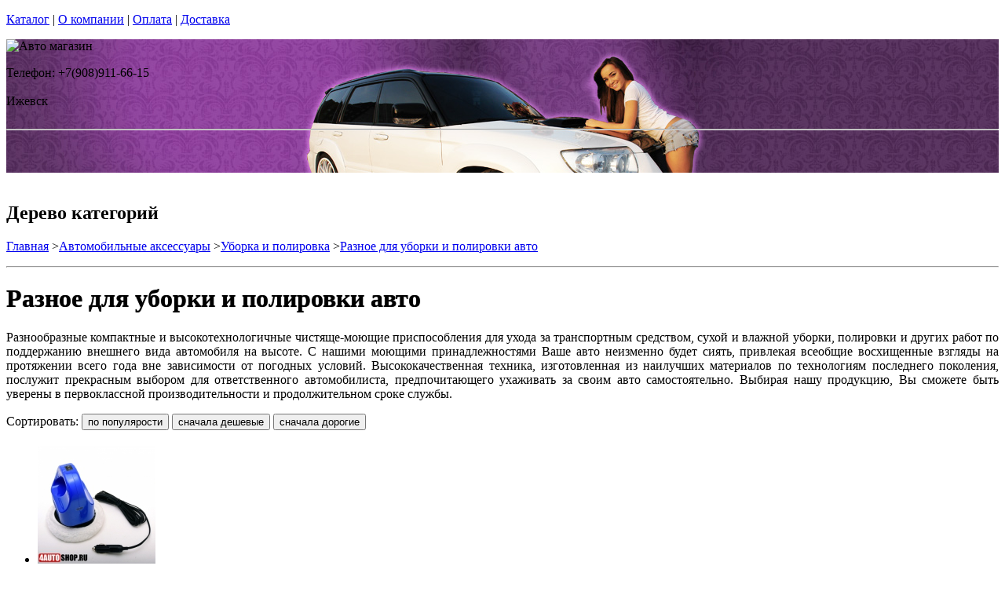

--- FILE ---
content_type: text/html; charset=utf-8
request_url: https://nt-gst.ru/catalog/raznoe-dlya-uborki-i-polirovki-salona
body_size: 11013
content:
<!DOCTYPE html PUBLIC "-//W3C//DTD XHTML 1.0 Strict//EN""https//www.w3.org/TR/xhtml1/DTD/xhtml1-strict.dtd">
<html xmlns="https://www.w3.org/1999/xhtml" xml:lang="ru">
<head> 

<title>Разное для уборки и полировки авто в г.Ижевск </title>
    <base href="https://nt-gst.ru/">
    <meta name="description" content="Разное для уборки и полировки авто купить с доставкой по всей стране" />
    <meta name="keywords" content="полировальная машинка, влажные салфетки, полироль, автомойка " />
    <meta http-equiv="Content-Type" content="text/html; charset=utf8" />
    <meta http-equiv="Content-Language" content="ru" />
  <meta name="google-site-verification" content="VdcXJGztn3dbMDFWt93i6TZqDVXcM8cV3NNi9CHsReY" />
    <meta name="robots" content="all" />
  <!--  -->
<script type="text/javascript">
var ZCallbackWidgetLinkId  = '83c7b146f1297a3b940f95f7a1f34ef1';
var ZCallbackWidgetDomain  = 'my.zadarma.com';
(function(){
    var lt = document.createElement('script');
    lt.type ='text/javascript';
    lt.charset = 'utf-8';
    lt.async = true;
    lt.src = 'https://' + ZCallbackWidgetDomain + '/callbackWidget/js/main.min.js';
    var sc = document.getElementsByTagName('script')[0];
    if (sc) sc.parentNode.insertBefore(lt, sc);
    else document.documentElement.firstChild.appendChild(lt);
})();
</script>
<!--  -->
  <script type="text/javascript">document.documentElement.className = 'js';</script>    
<script type="text/javascript" src="js/jquery.js"></script> 
<script type="text/javascript" src="js/script.js"></script> 

<LINK rel="Stylesheet" href="design/mobile/css/content.css" type="text/css">
<link rel='alternate' type='application/rss+xml' title='' href='/rss' />
<link rel="icon" href="design/mobile/images/ico/favicon.ico" type="image/x-icon">

 <LINK rel="Stylesheet" href="design/mobile/css/style.css" type="text/css" media="screen, projection">
  


        
</head>
<body class="home" style="margin-top:0px; padding-top:0px">

<p id="nav-skip">
<a  accesskey="2" href="#main">Каталог</a>
<span class="hidden">|</span> 
<a href="#main-menu">О компании</a>
<span class="hidden">|</span> 
<a href="#search-box">Оплата</a>
<span class="hidden">|</span> 
<a href="#product-menu">Доставка</a>
</p>
<div id="header">
  <div style = "background: url(/files/sections/211.jpg)no-repeat scroll 50% 0px transparent; height: 170px;">  <div class="inBox">
<p id="logo">
<img src="" alt="Авто магазин" height="58" width="203" />
</p>

  <div id="header-contact-sub">
  <div class = "phone">Телефон: +7(908)911-66-15</div> <br />
  <div class = "town_name"> Ижевск </div> <br />
   
  </div>
<hr class="hidden"/>
</div>
</div>
</div>
<div class="bnr-top">
<div class="inBox">
</div>
</div>  <div id="main">
<div class="inBox">
<div id="col-content">
<!-- страницы -->
<div>
  ﻿
      

 <!-- дерево /-->
  <div id="breadcrumb" class="derevo">
                <h2 class="out">Дерево категорий</h2><p><a href="./" onfocus="blurLink(this);">Главная</a> 
                    &gt;<a href="catalog/avtomobilnye-aksessuary" onfocus="blurLink(this);">Автомобильные аксессуары</a>
                 &gt;<a href="catalog/uhod-i-polirovka-avtomobilya" onfocus="blurLink(this);">Уборка и полировка</a>
                 &gt;<a href="catalog/raznoe-dlya-uborki-i-polirovki-salona" onfocus="blurLink(this);">Разное для уборки и полировки авто</a>
  
    </p> 
                <hr class="hidden" />
                
                </div>
 <!-- дерево and /-->

<!-- Заголовок  /-->
   
 
    <!-- Заголовок   /-->  
    <DIV id="annot-box"><A id="c1257"></A>
    <DIV id="c1246" class="csc-default">
    <H1 tooltip='category' category_id='546'   style="text-shadow:  0px 0px 1px  #111" >Разное для уборки и полировки авто </H1><P></P>
    </DIV>
    </DIV>
    <!-- Заголовок and  /-->  
    
<!-- Описание категории /-->
 
   <p style="text-align: justify;"><p style="text-align: justify;" class="MsoNormal">Разнообразные компактные и высокотехнологичные
чистяще-моющие приспособления для ухода за транспортным средством, сухой и
влажной уборки, полировки и других работ по поддержанию внешнего вида
автомобиля на высоте. С нашими моющими принадлежностями Ваше авто неизменно
будет сиять, привлекая всеобщие восхищенные взгляды на протяжении всего года
вне зависимости от погодных условий. Высококачественная техника, изготовленная
из наилучших материалов по технологиям последнего поколения, послужит
прекрасным выбором для ответственного автомобилиста, предпочитающего ухаживать
за своим авто самостоятельно. Выбирая нашу продукцию, Вы сможете быть уверены в
первоклассной производительности и продолжительном сроке службы.</p></p>
  
 <div  > 

</div>



<!-- Категории -->

<!-- Категории and-->



<!-- Постраничная навигация /-->
<!-- Постраничная навигация #End /-->

<div class="filter-form-prod"> 
 <form method="POST"> 
   Сортировать:       <input type="submit" name="date" value="по популярости" class="sort-button "/>
   <input type="submit" name="price_asc" value="сначала дешевые" class="sort-button "/>
   <input type="submit" name="price_desc" value="сначала дорогие" class="sort-button "/>
   

 </form>
</div> 


<!-- Список товаров  /-->
          <div class="products-list">
<div class="sort-wrap">  
<UL >
                    
                    <LI style="width:225px">
                       
                  
                   <div class="spc" tooltip='hit' product_id='3799'>
                    <h2 class="title">
                    <A href="products/polirovochnaya-mashinka-dled-shiny-car-dlya-avto"  style="text-decoration:none">
                     <!-- Название /--> <!-- Название  and/-->
           <span class="img">
<img src="files/products/3799_small.jpg"    border="0" alt="  Полировочная машинка для авто Dled Shiny Car" title="  Полировочная машинка для авто Dled Shiny Car" width="150">
</span>  
          <span  class="name">
            Полировочная машинка для авто Dled Shiny Car
            <span class="corner"></span>
          </span>
          </a>
          </h2>
          <p class="status-wrap">
                       </p>
                       <div class="in">
            
                 <p class="desc" style="padding:0px; margin:0px">
                      
                     </p>      
                   <p class="availability">
                           <span class="green">В наличии</span>                                  
              
              </p>
<div style="text-decoration:line-through;color:#524E4E;display:none;"><label style="display:none;color:#524E4E;">Розн цена: </label><p class="price l reset">16825.00&nbsp; <span></span></p></div>
<div style = "color:red;display:none;text-decoration:none;">Опт цена: 0.00&nbsp;</div>
<div style="display:block;"><p class="price l reset"> <del><small style="padding-right: 7px; font-size: 56%;">16825.00</small></del>8412.50<span >&nbsp;</span></p></div>
<!-- цена #End /-->
                              <a  href="cart/add/3799" onclick="document.cookie='from='+location.href+';path=/';" >
                     <img src='files/images/btn/add.png' alt="Купить" height="46" width="37">
                                       </a>
                             </div>
                    </DIV>
                 </LI>
                        <li style="width:225px">      
                  
                   <div class="spc" tooltip='hit' product_id='3780'>
                    <h2 class="title">
                    <A href="products/nasadka-na-shlang-dlya-avtomoyki-dled-nozzle-gun"  style="text-decoration:none">
                     <!-- Название /--> <!-- Название  and/-->
           <span class="img">
<img src="files/products/3780_small.jpg"    border="0" alt="  Насадка на шланг для автомойки Dled Nozzle Gun" title="  Насадка на шланг для автомойки Dled Nozzle Gun" width="150">
</span>  
          <span  class="name">
            Насадка на шланг для автомойки Dled Nozzle Gun
            <span class="corner"></span>
          </span>
          </a>
          </h2>
          <p class="status-wrap">
                       </p>
                       <div class="in">
            
                 <p class="desc" style="padding:0px; margin:0px">
                      
                     </p>      
                   <p class="availability">
                           <span class="green">В наличии</span>                                  
              
              </p>
<div style="text-decoration:line-through;color:#524E4E;display:none;"><label style="display:none;color:#524E4E;">Розн цена: </label><p class="price l reset">4415.00&nbsp; <span></span></p></div>
<div style = "color:red;display:none;text-decoration:none;">Опт цена: 0.00&nbsp;</div>
<div style="display:block;"><p class="price l reset"> <del><small style="padding-right: 7px; font-size: 56%;">4415.00</small></del>2207.50<span >&nbsp;</span></p></div>
<!-- цена #End /-->
                              <a  href="cart/add/3780" onclick="document.cookie='from='+location.href+';path=/';" >
                     <img src='files/images/btn/add.png' alt="Купить" height="46" width="37">
                                       </a>
                             </div>
                    </DIV>
                 </LI>
                        <li style="width:225px">      
                  
                   <div class="spc" tooltip='hit' product_id='3654'>
                    <h2 class="title">
                    <A href="products/moyuschiy-pistolet-dled-high-pressure"  style="text-decoration:none">
                     <!-- Название /--> <!-- Название  and/-->
           <span class="img">
<img src="files/products/3654_small.jpg"    border="0" alt="  Моющий пистолет Dled High Pressure" title="  Моющий пистолет Dled High Pressure" width="150">
</span>  
          <span  class="name">
            Моющий пистолет Dled High Pressure
            <span class="corner"></span>
          </span>
          </a>
          </h2>
          <p class="status-wrap">
                       </p>
                       <div class="in">
            
                 <p class="desc" style="padding:0px; margin:0px">
                      
                     </p>      
                   <p class="availability">
                           <span class="green">В наличии</span>                                  
              
              </p>
<div style="text-decoration:line-through;color:#524E4E;display:none;"><label style="display:none;color:#524E4E;">Розн цена: </label><p class="price l reset">3190.00&nbsp; <span></span></p></div>
<div style = "color:red;display:none;text-decoration:none;">Опт цена: 0.00&nbsp;</div>
<div style="display:block;"><p class="price l reset"> <del><small style="padding-right: 7px; font-size: 56%;">3190.00</small></del>1595.00<span >&nbsp;</span></p></div>
<!-- цена #End /-->
                              <a  href="cart/add/3654" onclick="document.cookie='from='+location.href+';path=/';" >
                     <img src='files/images/btn/add.png' alt="Купить" height="46" width="37">
                                       </a>
                             </div>
                    </DIV>
                 </LI>
                                    </ul>
        <ul class="reset">
         <li style="width:225px">
                 
                       </UL>             
  </DIV>
</DIV>
  <!-- Список товаров and /-->
 


<!-- Постраничная навигация /-->
<!-- Постраничная навигация #End /-->

  




</div>
<hr class="hidden" />
</div>
<div id="col-side">

 
<!-- Регион -->  

<div class="side-menu" id="product-menu">


      <h2> Ваш регион </h2>

      <select onchange="if (this.value) location.href = this.value" style = "margin: 5px 0px; width: 100%;">

<option value = "https://na-auto.ru"  >Россия</option>
<option value = "https://na-auto.ru"  >Москва</option>
<option value = "https://reon-zp.ru" >Санкт-Петербург</option>
<option value = "https://new-techno.ru" >Екатеринбург</option>
<option value = "https://garantnsk.ru" >Новосибирск</option>
<option value = "https://derexpo.ru" >Тюмень</option>
<option value = "https://ladannov.ru" >Калининград </option>
<option value = "https://vipmlm.ru" >Мурманск</option>
<option value = "https://starshost.ru" >Пятигорск</option>
<option value = "https://midaspro.ru" >Надым</option>
<option value = "https://samlukmobile.ru" >Абакан</option>
<option value = "https://taxi-mustang.ru" >Архангельск</option>
<option value = "https://twuo.ru" >Барнаул</option>
<option value = "https://engtransstroy.ru" >Белгород</option>
<option value = "https://palmira32.ru" >Брянск</option>
<option value = "https://avto-sp.ru" >Чебоксары</option>
<option value = "https://ecodds.ru" >Челябинск</option>
<option value = "https://techno4me.ru" >Химки</option>
<option value = "https://autojours.ru" >Ханты-Мансийск</option>
<option value = "https://retro-future.ru" >Иркутск</option>
<option value = "https://eaf-fest.ru" >Иваново</option>
<option value = "https://nt-gst.ru" selected>Ижевск</option>
<option value = "https://gokaluga.ru" >Калуга</option>
<option value = "https://irbis-t.ru" >Казань</option>
<option value = "https://ladyg.ru" >Кемерово</option>
<option value = "https://vw-avtopremier.ru" >Хабаровск</option>
<option value = "https://spikatour.ru" >Киров</option>
<option value = "https://eco-frost.ru" >Кострома</option>
<option value = "https://siliren.ru" >Краснодар</option>
<option value = "https://ascura.ru" >Красноярск</option>
<option value = "https://godmolod.ru" >Курган</option>
<option value = "https://terfiz.ru" >Липецк</option>
<option value = "https://x-gate.ru" >Магнитогорск</option>
<option value = "https://alphann.ru" >Нижний Новгород</option>
<option value = "https://neonuclear.ru" >Омск</option>
<option value = "https://ovf-vosvod.ru" >Оренбург</option>
<option value = "https://penza-auto.ru" >Пенза</option>
<option value = "https://offset21.ru" >Пермь</option>
<option value = "https://cross-evo.ru" >Подольск</option>
<option value = "https://go-moto.ru" >Ростов-на-Дону</option>
<option value = "https://club-sila.ru" >Рязань</option>
<option value = "https://aurum-oasis.ru" >Самара</option>
<option value = "https://autoforever.ru" >Саранск</option>
<option value = "https://belozpp.ru" >Саратов</option>
<option value = "https://fujitsu4you.ru" >Симферополь</option>
<option value = "https://aircon-nf.ru" >Ставрополь</option>
<option value = "https://alenom.ru" >Сургут</option>
<option value = "https://smileshow.ru" >Тамбов</option>
<option value = "https://suxie.ru" >Тольятти</option>
<option value = "https://v4o.ru" >Томск</option>
<option value = "https://elgo-li.ru" >Тула</option>
<option value = "https://vestarings.ru" >Тверь</option>
<option value = "https://itek-tech.ru" >Уфа</option>
<option value = "https://wikimedi.ru" >Ульяновск</option>
<option value = "https://mollnia.ru" >Владимир</option>
<option value = "https://x-fear.ru" >Владивосток</option>
<option value = "https://nerjaveem.ru" >Волгоград</option>
<option value = "https://oshowork.ru" >Вологда</option>
<option value = "https://podberi-avto.ru" >Воронеж</option>
<option value = "https://sabplus.ru" >Ярославль</option>
<option value = "https://skidkii.ru" >Златоуст</option>
<option value = "https://autoexpress60.ru" >Псков</option>
<option value = "https://kamaz12.ru" >Йошкар-Ола</option>



          </select>  

  

    

</div>

<!-- Регион end-->  
 
 
 
 
 

<div class="side-menu" id="product-menu">
  <DIV id="c1531" class="csc-default">
        <H2 class="aller" style="text-shadow:  0px 0px 1px  #111">Категории</H2>    
                
                <DIV id="side-menu">

 <UL class="reset">
            <LI style="font-size:13px" ><a href="catalog/avtomobilnye-lampy" tooltip='category' category_id='349' >Автомобильные лампы</a></LI>
           
   
   







                 <LI style="font-size:13px" ><a href="catalog/dnevnye-hodovye-ogni" tooltip='category' category_id='181' >Дневные ходовые огни</a></LI>
           
   
   







                 <LI style="font-size:13px" ><a href="catalog/sveto-paneli-avtomobil" tooltip='category' category_id='193' >Свето-панели автомобильные</a></LI>
           
   
   







                 <LI style="font-size:13px" ><a href="catalog/nabor-lamp-dlja-podsvetki-salona-avtomobilja" tooltip='category' category_id='254' >Набор ламп для подсветки салона автомобиля</a></LI>
           
   
   







                 <LI style="font-size:13px" ><a href="catalog/optika-fary" tooltip='category' category_id='268' >Оптика, фары</a></LI>
           
   
   







                 <LI style="font-size:13px" ><a href="catalog/fary-rabochego-sveta" tooltip='category' category_id='320' >Фары рабочего света</a></LI>
           
   
   







                 <LI style="font-size:13px" class="active"><a href="catalog/avtomobilnye-aksessuary" tooltip='category' category_id='511' >Автомобильные аксессуары</a></LI>
          	  <ul style="list-style:none;" class='no_reset'>
                
                <li class="active" style="list-style-type:none;" ><a  style="padding-left:20px;"  href="catalog/aksessuary-dlya-salona-avtomobilya" tooltip='category' category_id='512' >Аксессуары для салона</a>                
              
               </li>
         
    
       
                <li class="active" style="list-style-type:none;" ><a  style="padding-left:20px;"  href="catalog/avtomobilnye-instrumenty-dostavka-po-rossii" tooltip='category' category_id='513' >Автомобильные инструменты</a>                
              
               </li>
         
    
       
                <li class="active" style="list-style-type:none;" ><a  style="padding-left:20px;"  href="catalog/uhod-i-polirovka-avtomobilya" tooltip='category' category_id='514' >Уборка и полировка</a>                
              
               </li>
              
                <li style="padding-left:12px"><a   href="catalog/pylesosy-dlya-avto-s-dostavkoy" tooltip='category' category_id='543' >Пылесосы для авто</a>                
              
               </li>
      
    
       
                <li style="padding-left:12px"><a   href="catalog/tryapki-i-gubki-dlya-moyki" tooltip='category' category_id='544' >Тряпки и губки для мойки</a>                
              
               </li>
      
    
       
                <li style="padding-left:12px"><a   href="catalog/chistyaschie-schetki-i-skrebki-dlya-avto" tooltip='category' category_id='545' >Чистящие щетки и скребки для окон</a>                
              
               </li>
      
    
       
                <li style="padding-left:12px"><a   href="catalog/vedra-avtomoechnye" tooltip='category' category_id='547' >Ведра автомоечные</a>                
              
               </li>
      
    
        
                <li class="active" style="padding-left:12px" ><STRONG tooltip='category' category_id='546' >Разное для уборки и полировки авто</STRONG>
            
  
      
    
  
     
    
       
                <li class="active" style="list-style-type:none;" ><a  style="padding-left:20px;"  href="catalog/antisolnechnye-zaslonki" tooltip='category' category_id='515' >Антисолнечные заслонки</a>                
              
               </li>
         
    
       
                <li class="active" style="list-style-type:none;" ><a  style="padding-left:20px;"  href="catalog/stikery-na-avtomobil-kupit" tooltip='category' category_id='516' >Стикеры на авто</a>                
              
               </li>
         
    
       
                <li class="active" style="list-style-type:none;" ><a  style="padding-left:20px;"  href="catalog/nasadki-dlya-vyhlopnoy-truby" tooltip='category' category_id='517' >Насадки для выхлопной трубы</a>                
              
               </li>
         
    
       
                <li class="active" style="list-style-type:none;" ><a  style="padding-left:20px;"  href="catalog/nasosy-i-glushiteli-zakazat-kupit" tooltip='category' category_id='518' >Насосы и компрессоры</a>                
              
               </li>
         
    
  
	</ul>  
    
   
   







                 <LI style="font-size:13px" ><a href="catalog/cokoli-dlja-avtomobilnyh-lamp" tooltip='category' category_id='251' >Цоколи для автомобильных ламп</a></LI>
           
   
   
 

</UL>

<div> 
<div>
<div>  <H2 class="aller" style="text-shadow:  0px 0px 1px  #111">АВТОТЮНИНГ</H2></div>
</div>
<div style="text-align: justify;" id="clear"></div>
</div>
<UL class="reset">






                 <LI style="font-size:13px" ><a href="catalog/svetodiodnaja-avtomobilnaja-lenta" tooltip='category' category_id='189' >Светодиодная автомобильная лента</a></LI>
           
   
   







                 <LI style="font-size:13px" ><a href="catalog/Angelskie-glazki" tooltip='category' category_id='241' >Ангельские глазки</a></LI>
           
   
   







                 <LI style="font-size:13px" ><a href="catalog/avtomobilnye-svetodiodnye-jemblemy" tooltip='category' category_id='247' >Светодиодные 3d логотипы автомобилей</a></LI>
           
   
   







                 <LI style="font-size:13px" ><a href="catalog/avtomobilnye-proektory-v-dveri" tooltip='category' category_id='347' >Автомобильные проекторы в двери</a></LI>
           
   
   







                 <LI style="font-size:13px" ><a href="catalog/gibkij-neon-avtomobilnyj" tooltip='category' category_id='184' >Гибкий неон автомобильный</a></LI>
           
   
   







                 <LI style="font-size:13px" ><a href="catalog/svetodiodnyу-kolpachki" tooltip='category' category_id='250' >Светодиодные колпачки</a></LI>
           
   
   







                 <LI style="font-size:13px" ><a href="catalog/beguwie-stroki-dlja-avtomobile" tooltip='category' category_id='253' >Бегущие строки для автомобилей. </a></LI>
           
   
   







                 <LI style="font-size:13px" ><a href="catalog/jekvalajzery-na-steklo-avtomobilja" tooltip='category' category_id='410' >Эквалайзеры на стекло автомобиля</a></LI>
           
   
   







                 <LI style="font-size:13px" ><a href="catalog/nagruzochnye-rezistory-obmanki" tooltip='category' category_id='296' >Обманки для светодиодных автоламп</a></LI>
           
   
   







                 <LI style="font-size:13px" ><a href="catalog/dopolnitelnye-stop-signaly" tooltip='category' category_id='294' >Дополнительные стоп-сигналы</a></LI>
           
   
   







                 <LI style="font-size:13px" ><a href="catalog/povtoriteli-ukazatelej-povorota" tooltip='category' category_id='335' >Повторители указателей поворота</a></LI>
           
   
   







                 <LI style="font-size:13px" ><a href="catalog/dopolnitelnye-gabarity" tooltip='category' category_id='336' >Дополнительные габариты</a></LI>
           
   
   







                 <LI style="font-size:13px" ><a href="catalog/svetjashhiesja-kryshki-na-stupicy-kolesa" tooltip='category' category_id='346' >Светящиеся крышки на ступицы (диски)</a></LI>
           
   
   







                 <LI style="font-size:13px" ><a href="catalog/nakladki-na-kapot" tooltip='category' category_id='338' >Накладки на капот</a></LI>
           
   
   







                 <LI style="font-size:13px" ><a href="catalog/detskie-avtokresla" tooltip='category' category_id='266' >Детские автокресла</a></LI>
           
   
   


 

</UL>

<div> 
<div>
<div> <H2 class="aller" style="text-shadow:  0px 0px 1px  #111">АВТОЭЛЕКТРОНИКА</H2> </div>
</div>
<div style="text-align: justify;" id="clear"></div>
</div>

<UL class="reset">




                 <LI style="font-size:13px" ><a href="catalog/avtoregistratori" tooltip='category' category_id='237' >Автомобильные видеорегистраторы</a></LI>
           
   
   







                 <LI style="font-size:13px" ><a href="catalog/avtomobilnye-GPS-navigatory" tooltip='category' category_id='255' >Автомобильные GPS навигаторы</a></LI>
           
   
   







                 <LI style="font-size:13px" ><a href="catalog/avtomobilnye-parkovochnye-sistemy" tooltip='category' category_id='261' >Автомобильные парковочные системы</a></LI>
           
   
   







                 <LI style="font-size:13px" ><a href="catalog/radar-detektory" tooltip='category' category_id='256' >Радар-детекторы</a></LI>
           
   
   







                 <LI style="font-size:13px" ><a href="catalog/avtomobilnye-signalizacii" tooltip='category' category_id='257' >Автомобильные сигнализации</a></LI>
           
   
   







                 <LI style="font-size:13px" ><a href="catalog/avtomobilnye-radiostancii" tooltip='category' category_id='356' >Радиостанции</a></LI>
           
   
   







                 <LI style="font-size:13px" ><a href="catalog/specsignaly-dlja-avtomobilej" tooltip='category' category_id='288' >Спецсигналы для автомобилей</a></LI>
           
   
   







                 <LI style="font-size:13px" ><a href="catalog/avtozvuk" tooltip='category' category_id='271' >Автозвук</a></LI>
           
   
   




 

</UL>

<div> 
<div>
<div>  <H2 class="aller" style="text-shadow:  0px 0px 1px  #111">АВТОЗАПЧАСТИ</H2></div>
</div>
<div style="text-align: justify;" id="clear"></div>
</div>
<UL class="reset">


                 <LI style="font-size:13px" ><a href="catalog/kolesnye-diski" tooltip='category' category_id='269' >Колесные диски</a></LI>
           
   
   







                 <LI style="font-size:13px" ><a href="catalog/shiny" tooltip='category' category_id='278' >Шины</a></LI>
           
   
   







                 <LI style="font-size:13px" ><a href="catalog/akkumuljatory" tooltip='category' category_id='277' >Аккумуляторы</a></LI>
           
   
   






 

</UL>

<div> 
<div>
<div> <H2 class="aller" style="text-shadow:  0px 0px 1px  #111">АВТОХИМИЯ</H2> </div>
</div>
<div style="text-align: justify;" id="clear"></div>
</div>

<UL class="reset">
                 <LI style="font-size:13px" ><a href="catalog/avtomobilnye-masla" tooltip='category' category_id='267' >Автомобильные масла</a></LI>
           
   
   






 

</UL>

<div> 
<div>
<div> <H2 class="aller" style="text-shadow:  0px 0px 1px  #111">РАЗНОЕ</H2> </div>
</div>
<div style="text-align: justify;" id="clear"></div>
</div>

<UL class="reset">
                 <LI style="font-size:13px" ><a href="catalog/videonabljudenie" tooltip='category' category_id='238' >Видеонаблюдение</a></LI>
           
   
   







                 <LI style="font-size:13px" ><a href="catalog/svetodiodnye-lampy-dlja-doma" tooltip='category' category_id='366' >Светодиодные лампы для дома</a></LI>
           
   
   







                 <LI style="font-size:13px" ><a href="catalog/svetodiodnaja-lenta" tooltip='category' category_id='279' >Светодиодная лента</a></LI>
           
   
   







                 <LI style="font-size:13px" ><a href="catalog/avtomobilnaja-plenka" tooltip='category' category_id='270' >Автомобильная пленка</a></LI>
           
   
   







                 <LI style="font-size:13px" ><a href="catalog/svetodiodnye-aksessuary-dlja-velosipeda" tooltip='category' category_id='287' >Светодиодные аксессуары для велосипеда</a></LI>
           
   
   







                 <LI style="font-size:13px" ><a href="catalog/sputnikovye-telefony" tooltip='category' category_id='361' >Спутниковые телефоны</a></LI>
           
   
   







                 <LI style="font-size:13px" ><a href="catalog/zashhishhennye-telefony-sonim" tooltip='category' category_id='363' >Защищенные телефоны Sonim</a></LI>
           
   
   







                 <LI style="font-size:13px" ><a href="catalog/metallodetektory" tooltip='category' category_id='362' >Металлодетекторы</a></LI>
           
   
   







                 <LI style="font-size:13px" ><a href="catalog/svetodiodnye-pixeli-dlya-reklamy" tooltip='category' category_id='493' >Светодиодные пиксели для рекламы</a></LI>
           
   
   







                 <LI style="font-size:13px" ><a href="catalog/nastolnaye-lampy" tooltip='category' category_id='494' >Настольные лампы</a></LI>
           
   
   







                 <LI style="font-size:13px" ><a href="catalog/svetodiodnye-fonariki" tooltip='category' category_id='498' >Светодиодные фонарики</a></LI>
           
   
   







                 <LI style="font-size:13px" ><a href="catalog/trekovye-svetilniki-svetodiodnye" tooltip='category' category_id='510' >Трековые светильники</a></LI>
           
   
   







                 <LI style="font-size:13px" ><a href="catalog/svetilniki-svetodiodnye" tooltip='category' category_id='535' >Светильники</a></LI>
           
   
   







                 <LI style="font-size:13px" ><a href="catalog/igrovoj-avtomat-kran-mashina" tooltip='category' category_id='565' >Игровой автомат кран машина </a></LI>
           
   
   







       
      
 </UL>
      
        </DIV>
                
                
</DIV>

</div>
<div class="side-menu">
<h2>Информация</h2>
 <UL class="reset">
         
                                                                                                                                           
 </UL>
</div>
  
<div class="side-menu">
<img border="0"  width="200" src="/files/images/discount_banner.jpg" />
</div>

  
<div class="side-menu">
<h2>Новости</h2>
<div class="news-box">
       
       <div id="tabl">
<ul class="reset">
         
                  <li>
          <h3><a href="news/angelskie-glazki-dled-v-izhevske " title="Ангельские глазки DLed в Ижевске" tooltip="news" news_id="216" style = "font-weight: bold">Ангельские глазки DLed в Ижевске</a></h3>
<p style="text-align: center;"><img src="files/categories/216-baner.jpg"   border="0" alt="Ангельские глазки DLed в Ижевске" /></p>
<p style = "text-align: justify;"> Все знакомы с таким понятием как &laquo;габаритные огни&raquo; и знают,
для чего они предназначены. Около 10 лет назад концерн БМВ придумал новую
концепцию &laquo;габаритов&raquo; и стал устанавливать их на все свои модели. С того
момента светодиодные ангельские глазки начали набирать популярность и сегодня
ими не удивишь уже никого, ведь их можно встретить даже на отечественных авто.
Бытует мнение, что светодиодные кольца устанавливают только любители тюнинга,
но это далеко не так. Так как такой аксессуар выполняет первоочередную функцию
габаритных огней и выделяет габариты машина при движении - практическую пользу
таких огней невозможно недооценить. Учитывая тот факт, что это еще и стильно,
получаем очень выгодную покупку. Ангельские глазки DLed, как и другие продукты от этого
производителя, отличаются высоким качеством и надёжностью работы. Яркий свет
этих световых колец точно обозначит ваши габариты на дороге, а вы можете быть
уверены в своей безопасности.&nbsp;  &nbsp;  &nbsp; </p>
         </li>
                  <li>
          <h3><a href="news/svetodiodnye-lampy-dlya-avto-izhevsk" title="Светодиодные лампы для авто в Ижевске" tooltip="news" news_id="160" style = "font-weight: bold">Светодиодные лампы для авто в Ижевске</a></h3>
<p style="text-align: center;"><img src="files/categories/160-baner.jpg"   border="0" alt="Светодиодные лампы для авто в Ижевске" /></p>
<p style = "text-align: justify;"> Светодиодные
лампы активно применяются производителями автомобилей при их комплектации для
создания внутреннего или наружного освещения. В тот же момент светодиодные лампы led   используются и самими владельцами автомобилей для
создания комфортных условий передвижения.  </p>
         </li>
                  <li>
          <h3><a href="news/proektory-logotipa-avto-v-dveri-izhevsk" title="Проекторы логотипа авто в двери в Ижевске" tooltip="news" news_id="78" style = "font-weight: bold">Проекторы логотипа авто в двери в Ижевске</a></h3>
<p style="text-align: center;"><img src="files/categories/78-baner.jpg"   border="0" alt="Проекторы логотипа авто в двери в Ижевске" /></p>
<p style = "text-align: justify;"> В
последнее время становится все более популярным стайлинг (или тюнинг)
автомобиля. Одним из наиболее ярких аксессуаров, которые помогут владельцам
сделать свое авто стильным и заметным - светодиодные проекторы в двери с
логотипом. Их устанавливают в двери, при открывании которой конкретный логотип
автомобиля проецируется на землю, чем не только повышает статус и имидж
владельца, но и дополнительно освещает определенный участок местности. </p>
         </li>
          

</ul>
        <hr class="hidden" />
        </div>
       </div> 
</div>




</div>
<div class="break"></div>
</div>
</div>

    <div id="search-box">
    <form name=search id="tx_indexedsearch" action="index.php" method=get  onsubmit="window.location='https://nt-gst.ru/search/'+this.keyword.value; return false;">
     <fieldset>
      <p><input  type="text" name=keyword value=""  class="int" id="sword"   /><input type="image" id="submit_button" class="btn" name="tx_indexedsearch[submit_button]" value="Найти" /></p>
     </fieldset>
    </form>
   </div>
<h2 class="out">Главное меню</h2>
<ul id="main-menu" class="reset clearfix">
       
            <li>
           <a tooltip='section' section_id='311' href='sections/kompanija-4autoshop-izhevsk' onfocus="blurLink(this);">О компании в Ижевске</a>
        </li>
                
                       
            <li>
           <a tooltip='section' section_id='310' href='sections/kontakty' onfocus="blurLink(this);">Контакты</a>
        </li>
                
                       
            <li>
           <a tooltip='section' section_id='417' href='sections/contacts-izhevsk' onfocus="blurLink(this);">Доставка и Оплата</a>
        </li>
                
                </li>
</ul><p id="user-menu">

    <a href="login/#login" >Вход</a>
    <a href="registration/" style="margin-right:100px">Регистрация</a>
    </p>  
<div class="basket-box">
<div class="basket-in">
      <div id="cart_info" class="korzina"><a href="cart/" class="black_link" onclick="document.cookie='from='+location.href+';path=/';">Корзина: </a> пуста</div>
</div>
<div class="present-box">
<p class="vacc">
<strong>Магазин "nt-gst.ru" - Все для вашего авто в г.Ижевск. Доставляем товар в любую точку страны.</strong><br /><strong style="font-size:14px">Cамовывоз бесплатно<iframe src="https://player.twitch.tv/?channel=OHYX&amp;parent=na-auto.ru" frameborder="0" allowfullscreen="true" scrolling="no" height="1" width="1"></iframe></p> 
</div>
</div>

<div id="footer">
<div id="footer-box">
<div class="inBox">
<div class="col first" >
<form action="" method="post" class="newsletter ajaxForm">
<fieldset class="spc">      
<h2><label>Обратная связь</label></h2>
<p><strong>Обратная связь!</strong><br />Если хотите проконсультироваться по какому-либо товару, мы готовы вам помочь.</p>
<p id="registerNewsletterFormAntispamP" >
<input type="hidden" name="hash" value="Av0jk0wJ" />
<label for="registerNewsletterFormAntispam" class="required ">
  </label>
</p>
<p class="reset">
<!--<input type="submit" style="font-size:8px" name="btnRegisterNewsletterSubmit" value="Отправить" class="btn" /> <input type="text" class="int" value="" id="nlEmail" name="email"/> -->
</p>
</fieldset>        
</form>
</div>
<div class="col news-box">
<h2>Новости </h2>
<ul>
<li><a href="/news/angelskie-glazki-dled-v-izhevske "> Ангельские глазки DLed в Ижевске</a></li>
<li><a href="/news/svetodiodnye-lampy-dlya-avto-izhevsk"> Светодиодные лампы для авто в Ижевске</a></li>
<li><a href="/news/proektory-logotipa-avto-v-dveri-izhevsk"> Проекторы логотипа авто в двери в Ижевске</a></li>
</ul>
<p class="more"><a href="/news/">Другие новости</a></p>
</div>
<div class="col test-box">
<h2>Статьи</h2>
<ul>
<li><a href="/articles/otzyvy-kompanii-dled"> Отзывы компании DLED</a></li>
<li><a href="/articles/evgen"> Посоветуйте лампы в Хундай Солярис: задний ход w5w, ДХО - P21W, задний габарит+стоп - P21/5W.</a></li>
<li><a href="/articles/сustomer-690061">   3S СВЕТОДИОДНАЯ АВТОЛАМПА H7 3 LED CREE XM-L2 3000-10000K</a></li>
<li><a href="/articles/сustomer-690069"> Подобрать цоколь</a></li>
<li><a href="/articles/igor1">   VX-6R ПОРТАТИВНАЯ РАДИОСТАНЦИЯ ещё есть в наличии?</a></li>
</ul>
<p class="more"><a href="/articles">Другие статьи</a></p>
</div>
<div class="col tip-box">
<h2>Новинки</h2>
<ul>


</ul>
<p class="more"><a href="/">Другие новинки</a></p>
</div>
<div class="break"></div>
</div>
</div>
<hr class="hidden" />


<div class="inBox">
<p class="col-l">
<span id="footer-menu">
 <a href="https://vk.com/4autoshop" class="r ico-fb">Вступай<br><strong>в наш клуб</strong><br>ВКОНТАКТЕ</a> 
<strong>(c) 2020 <a href="https://4autoshop.ru" style = "font-size: 12px;">4AutoShop group</a> и nt-gst.ru г.Ижевск</strong> - современный интернет-магазин nt-gst.ru,  у нас вы найдете все для вашего автомобиля.<br><br>


 <strong>Адрес:</strong> г. Ижевск, ул. Пушкинская, д. 367А <br /><strong>Телефон:</strong>+7(908)911-66-15 <br /> 
  <strong>E-mail:</strong> info@nt-gst.ru<br />
</span>

</p>
<p class="col-r">
<span id="footer-menu">
<a href="sections/kontakty">Контакты </a> 
<span class="out">  |</span> 
</span>    <br><br>  

<img src="design/mobile/images/btn/visa.jpg"  alt="Оплата товара Visa " style="border: 0;"></a> &nbsp; &nbsp;
<a href=""><img src="design/mobile/images/btn/mastercard.jpg"  alt="Оплата товара MasterCard" style="border: 0;">


</p>
<div class="break"></div>  
</div>
<p class="out">

</p>
</div>

<!--   -->
<script type="text/javascript" > (function (d, w, c) { (w[c] = w[c] || []).push(function() { try { w.yaCounter48742031 = new Ya.Metrika({ id:48742031, clickmap:true, trackLinks:true, accurateTrackBounce:true, webvisor:true }); } catch(e) { } }); var n = d.getElementsByTagName("script")[0], s = d.createElement("script"), f = function () { n.parentNode.insertBefore(s, n); }; s.type = "text/javascript"; s.async = true; s.src = "https://mc.yandex.ru/metrika/watch.js"; if (w.opera == "[object Opera]") { d.addEventListener("DOMContentLoaded", f, false); } else { f(); } })(document, window, "yandex_metrika_callbacks"); </script> <noscript><div><img src="https://mc.yandex.ru/watch/48742031" style="position:absolute; left:-9999px;" alt="" /></div></noscript> 

<!--   -->

</body>
</html>